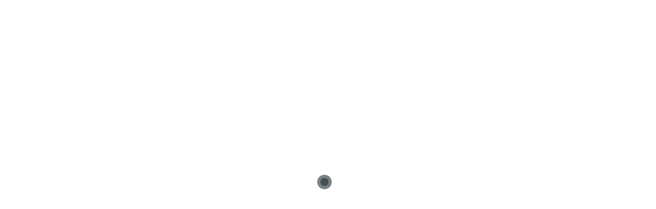

--- FILE ---
content_type: text/html; charset=UTF-8
request_url: https://libertech.co.ke/case-study-category/tax-management/
body_size: 15297
content:
<!doctype html>
<html dir="ltr" lang="en-US" prefix="og: https://ogp.me/ns#">
<head>
    <meta charset="UTF-8">
    <meta name="viewport" content="width=device-width, initial-scale=1">
    <link rel="profile" href="//gmpg.org/xfn/11">
    <title>Tax Management - Libertech Solutions</title>

		<!-- All in One SEO 4.8.7.2 - aioseo.com -->
	<meta name="robots" content="max-image-preview:large" />
	<link rel="canonical" href="https://libertech.co.ke/case-study-category/tax-management/" />
	<meta name="generator" content="All in One SEO (AIOSEO) 4.8.7.2" />
		<script type="application/ld+json" class="aioseo-schema">
			{"@context":"https:\/\/schema.org","@graph":[{"@type":"BreadcrumbList","@id":"https:\/\/libertech.co.ke\/case-study-category\/tax-management\/#breadcrumblist","itemListElement":[{"@type":"ListItem","@id":"https:\/\/libertech.co.ke#listItem","position":1,"name":"Home","item":"https:\/\/libertech.co.ke","nextItem":{"@type":"ListItem","@id":"https:\/\/libertech.co.ke\/case-study-category\/tax-management\/#listItem","name":"Tax Management"}},{"@type":"ListItem","@id":"https:\/\/libertech.co.ke\/case-study-category\/tax-management\/#listItem","position":2,"name":"Tax Management","previousItem":{"@type":"ListItem","@id":"https:\/\/libertech.co.ke#listItem","name":"Home"}}]},{"@type":"CollectionPage","@id":"https:\/\/libertech.co.ke\/case-study-category\/tax-management\/#collectionpage","url":"https:\/\/libertech.co.ke\/case-study-category\/tax-management\/","name":"Tax Management - Libertech Solutions","inLanguage":"en-US","isPartOf":{"@id":"https:\/\/libertech.co.ke\/#website"},"breadcrumb":{"@id":"https:\/\/libertech.co.ke\/case-study-category\/tax-management\/#breadcrumblist"}},{"@type":"Organization","@id":"https:\/\/libertech.co.ke\/#organization","name":"Libertech Solutions","description":"Where problems meet solutions","url":"https:\/\/libertech.co.ke\/","telephone":"+254721635450","logo":{"@type":"ImageObject","url":"https:\/\/libertech.co.ke\/wp-content\/uploads\/2021\/06\/TwVejoT6pyBgKNg8Af0bvO01wlqiJrbCDdrqgmHB.png","@id":"https:\/\/libertech.co.ke\/case-study-category\/tax-management\/#organizationLogo"},"image":{"@id":"https:\/\/libertech.co.ke\/case-study-category\/tax-management\/#organizationLogo"},"sameAs":["https:\/\/facebook.com\/libertechKE","https:\/\/x.com\/libertechKE","https:\/\/instagram.com\/libertechKE","https:\/\/pinterest.com\/libertechKE","https:\/\/youtube.com\/libertechKE","https:\/\/linkedin.com\/in\/libertechKE"]},{"@type":"WebSite","@id":"https:\/\/libertech.co.ke\/#website","url":"https:\/\/libertech.co.ke\/","name":"Libertech Solutions","description":"Where problems meet solutions","inLanguage":"en-US","publisher":{"@id":"https:\/\/libertech.co.ke\/#organization"}}]}
		</script>
		<!-- All in One SEO -->

<link rel='dns-prefetch' href='//fonts.googleapis.com' />
<link rel='dns-prefetch' href='//use.fontawesome.com' />
<link rel="alternate" type="application/rss+xml" title="Libertech Solutions &raquo; Feed" href="https://libertech.co.ke/feed/" />
<link rel="alternate" type="application/rss+xml" title="Libertech Solutions &raquo; Comments Feed" href="https://libertech.co.ke/comments/feed/" />
<link rel="alternate" type="application/rss+xml" title="Libertech Solutions &raquo; Tax Management Case Study Category Feed" href="https://libertech.co.ke/case-study-category/tax-management/feed/" />
<style id='wp-img-auto-sizes-contain-inline-css' type='text/css'>
img:is([sizes=auto i],[sizes^="auto," i]){contain-intrinsic-size:3000px 1500px}
/*# sourceURL=wp-img-auto-sizes-contain-inline-css */
</style>

<link rel='stylesheet' id='sbi_styles-css' href='https://libertech.co.ke/wp-content/plugins/instagram-feed/css/sbi-styles.min.css?ver=6.9.1' type='text/css' media='all' />
<style id='wp-emoji-styles-inline-css' type='text/css'>

	img.wp-smiley, img.emoji {
		display: inline !important;
		border: none !important;
		box-shadow: none !important;
		height: 1em !important;
		width: 1em !important;
		margin: 0 0.07em !important;
		vertical-align: -0.1em !important;
		background: none !important;
		padding: 0 !important;
	}
/*# sourceURL=wp-emoji-styles-inline-css */
</style>
<style id='classic-theme-styles-inline-css' type='text/css'>
/*! This file is auto-generated */
.wp-block-button__link{color:#fff;background-color:#32373c;border-radius:9999px;box-shadow:none;text-decoration:none;padding:calc(.667em + 2px) calc(1.333em + 2px);font-size:1.125em}.wp-block-file__button{background:#32373c;color:#fff;text-decoration:none}
/*# sourceURL=/wp-includes/css/classic-themes.min.css */
</style>
<link rel='stylesheet' id='booked-tooltipster-css' href='https://libertech.co.ke/wp-content/plugins/booked/assets/js/tooltipster/css/tooltipster.css?ver=3.3.0' type='text/css' media='all' />
<link rel='stylesheet' id='booked-tooltipster-theme-css' href='https://libertech.co.ke/wp-content/plugins/booked/assets/js/tooltipster/css/themes/tooltipster-light.css?ver=3.3.0' type='text/css' media='all' />
<link rel='stylesheet' id='booked-animations-css' href='https://libertech.co.ke/wp-content/plugins/booked/assets/css/animations.css?ver=2.4.3' type='text/css' media='all' />
<link rel='stylesheet' id='booked-css-css' href='https://libertech.co.ke/wp-content/plugins/booked/dist/booked.css?ver=2.4.3' type='text/css' media='all' />
<style id='booked-css-inline-css' type='text/css'>
#ui-datepicker-div.booked_custom_date_picker table.ui-datepicker-calendar tbody td a.ui-state-active,#ui-datepicker-div.booked_custom_date_picker table.ui-datepicker-calendar tbody td a.ui-state-active:hover,body #booked-profile-page input[type=submit].button-primary:hover,body .booked-list-view button.button:hover, body .booked-list-view input[type=submit].button-primary:hover,body div.booked-calendar input[type=submit].button-primary:hover,body .booked-modal input[type=submit].button-primary:hover,body div.booked-calendar .bc-head,body div.booked-calendar .bc-head .bc-col,body div.booked-calendar .booked-appt-list .timeslot .timeslot-people button:hover,body #booked-profile-page .booked-profile-header,body #booked-profile-page .booked-tabs li.active a,body #booked-profile-page .booked-tabs li.active a:hover,body #booked-profile-page .appt-block .google-cal-button > a:hover,#ui-datepicker-div.booked_custom_date_picker .ui-datepicker-header{ background:#c4f2d4 !important; }body #booked-profile-page input[type=submit].button-primary:hover,body div.booked-calendar input[type=submit].button-primary:hover,body .booked-list-view button.button:hover, body .booked-list-view input[type=submit].button-primary:hover,body .booked-modal input[type=submit].button-primary:hover,body div.booked-calendar .bc-head .bc-col,body div.booked-calendar .booked-appt-list .timeslot .timeslot-people button:hover,body #booked-profile-page .booked-profile-header,body #booked-profile-page .appt-block .google-cal-button > a:hover{ border-color:#c4f2d4 !important; }body div.booked-calendar .bc-row.days,body div.booked-calendar .bc-row.days .bc-col,body .booked-calendarSwitcher.calendar,body #booked-profile-page .booked-tabs,#ui-datepicker-div.booked_custom_date_picker table.ui-datepicker-calendar thead,#ui-datepicker-div.booked_custom_date_picker table.ui-datepicker-calendar thead th{ background:#039146 !important; }body div.booked-calendar .bc-row.days .bc-col,body #booked-profile-page .booked-tabs{ border-color:#039146 !important; }#ui-datepicker-div.booked_custom_date_picker table.ui-datepicker-calendar tbody td.ui-datepicker-today a,#ui-datepicker-div.booked_custom_date_picker table.ui-datepicker-calendar tbody td.ui-datepicker-today a:hover,body #booked-profile-page input[type=submit].button-primary,body div.booked-calendar input[type=submit].button-primary,body .booked-list-view button.button, body .booked-list-view input[type=submit].button-primary,body .booked-list-view button.button, body .booked-list-view input[type=submit].button-primary,body .booked-modal input[type=submit].button-primary,body div.booked-calendar .booked-appt-list .timeslot .timeslot-people button,body #booked-profile-page .booked-profile-appt-list .appt-block.approved .status-block,body #booked-profile-page .appt-block .google-cal-button > a,body .booked-modal p.booked-title-bar,body div.booked-calendar .bc-col:hover .date span,body .booked-list-view a.booked_list_date_picker_trigger.booked-dp-active,body .booked-list-view a.booked_list_date_picker_trigger.booked-dp-active:hover,.booked-ms-modal .booked-book-appt,body #booked-profile-page .booked-tabs li a .counter{ background:#56c477; }body #booked-profile-page input[type=submit].button-primary,body div.booked-calendar input[type=submit].button-primary,body .booked-list-view button.button, body .booked-list-view input[type=submit].button-primary,body .booked-list-view button.button, body .booked-list-view input[type=submit].button-primary,body .booked-modal input[type=submit].button-primary,body #booked-profile-page .appt-block .google-cal-button > a,body div.booked-calendar .booked-appt-list .timeslot .timeslot-people button,body .booked-list-view a.booked_list_date_picker_trigger.booked-dp-active,body .booked-list-view a.booked_list_date_picker_trigger.booked-dp-active:hover{ border-color:#56c477; }body .booked-modal .bm-window p i.fa,body .booked-modal .bm-window a,body .booked-appt-list .booked-public-appointment-title,body .booked-modal .bm-window p.appointment-title,.booked-ms-modal.visible:hover .booked-book-appt{ color:#56c477; }.booked-appt-list .timeslot.has-title .booked-public-appointment-title { color:inherit; }
/*# sourceURL=booked-css-inline-css */
</style>
<link rel='stylesheet' id='ct-main-css-css' href='https://libertech.co.ke/wp-content/plugins/case-theme-core/assets/css/main.css?ver=1.0.0' type='text/css' media='all' />
<link rel='stylesheet' id='progressbar-lib-css-css' href='https://libertech.co.ke/wp-content/plugins/case-theme-core/assets/css/lib/progressbar.min.css?ver=0.7.1' type='text/css' media='all' />
<link rel='stylesheet' id='oc-css-css' href='https://libertech.co.ke/wp-content/plugins/case-theme-core/assets/css/lib/owl.carousel.min.css?ver=2.2.1' type='text/css' media='all' />
<link rel='stylesheet' id='ct-slick-css-css' href='https://libertech.co.ke/wp-content/plugins/case-theme-core/assets/css/lib/slick.css?ver=1.0.0' type='text/css' media='all' />
<link rel='stylesheet' id='ct-font-awesome-css' href='https://libertech.co.ke/wp-content/plugins/case-theme-core/assets/plugin/font-awesome/css/font-awesome.min.css?ver=4.7.0' type='text/css' media='all' />
<link rel='stylesheet' id='remodal-css' href='https://libertech.co.ke/wp-content/plugins/case-theme-user/acess/css/remodal.css?ver=6.9' type='text/css' media='all' />
<link rel='stylesheet' id='remodal-default-theme-css' href='https://libertech.co.ke/wp-content/plugins/case-theme-user/acess/css/remodal-default-theme.css?ver=6.9' type='text/css' media='all' />
<link rel='stylesheet' id='cf7mls-css' href='https://libertech.co.ke/wp-content/plugins/contact-form-7-multi-step/assets/frontend/css/cf7mls.css?ver=2.5.4' type='text/css' media='all' />
<link rel='stylesheet' id='cf7mls_progress_bar-css' href='https://libertech.co.ke/wp-content/plugins/contact-form-7-multi-step/assets/frontend/css/progress_bar.css?ver=2.5.4' type='text/css' media='all' />
<link rel='stylesheet' id='cf7mls_animate-css' href='https://libertech.co.ke/wp-content/plugins/contact-form-7-multi-step/assets/frontend/animate/animate.min.css?ver=2.5.4' type='text/css' media='all' />
<link rel='stylesheet' id='contact-form-7-css' href='https://libertech.co.ke/wp-content/plugins/contact-form-7/includes/css/styles.css?ver=6.1.2' type='text/css' media='all' />
<link rel='stylesheet' id='bootstrap-css' href='https://libertech.co.ke/wp-content/themes/consultio/assets/css/bootstrap.min.css?ver=4.0.0' type='text/css' media='all' />
<link rel='stylesheet' id='font-awesome-css' href='https://libertech.co.ke/wp-content/plugins/elementor/assets/lib/font-awesome/css/font-awesome.min.css?ver=4.7.0' type='text/css' media='all' />
<link rel='stylesheet' id='font-awesome-v5-css' href='https://libertech.co.ke/wp-content/themes/consultio/assets/css/font-awesome5.min.css?ver=5.8.0' type='text/css' media='all' />
<link rel='stylesheet' id='font-flaticon-css' href='https://libertech.co.ke/wp-content/themes/consultio/assets/css/flaticon.css?ver=3.2.7' type='text/css' media='all' />
<link rel='stylesheet' id='font-flaticon-v2-css' href='https://libertech.co.ke/wp-content/themes/consultio/assets/css/flaticon-v2.css?ver=3.2.7' type='text/css' media='all' />
<link rel='stylesheet' id='font-flaticon-v3-css' href='https://libertech.co.ke/wp-content/themes/consultio/assets/css/flaticon-v3.css?ver=3.2.7' type='text/css' media='all' />
<link rel='stylesheet' id='font-flaticon-v4-css' href='https://libertech.co.ke/wp-content/themes/consultio/assets/css/flaticon-v4.css?ver=3.2.7' type='text/css' media='all' />
<link rel='stylesheet' id='font-flaticon-v5-css' href='https://libertech.co.ke/wp-content/themes/consultio/assets/css/flaticon-v5.css?ver=3.2.7' type='text/css' media='all' />
<link rel='stylesheet' id='font-flaticon-v6-css' href='https://libertech.co.ke/wp-content/themes/consultio/assets/css/flaticon-v6.css?ver=3.2.7' type='text/css' media='all' />
<link rel='stylesheet' id='font-flaticon-v7-css' href='https://libertech.co.ke/wp-content/themes/consultio/assets/css/flaticon-v7.css?ver=3.2.7' type='text/css' media='all' />
<link rel='stylesheet' id='font-flaticon-v8-css' href='https://libertech.co.ke/wp-content/themes/consultio/assets/css/flaticon-v8.css?ver=3.2.7' type='text/css' media='all' />
<link rel='stylesheet' id='font-material-icon-css' href='https://libertech.co.ke/wp-content/themes/consultio/assets/css/material-design-iconic-font.min.css?ver=2.2.0' type='text/css' media='all' />
<link rel='stylesheet' id='magnific-popup-css' href='https://libertech.co.ke/wp-content/themes/consultio/assets/css/magnific-popup.css?ver=1.0.0' type='text/css' media='all' />
<link rel='stylesheet' id='animate-css' href='https://libertech.co.ke/wp-content/themes/consultio/assets/css/animate.css?ver=1.0.0' type='text/css' media='all' />
<link rel='stylesheet' id='consultio-theme-css' href='https://libertech.co.ke/wp-content/themes/consultio/assets/css/theme.css?ver=3.2.7' type='text/css' media='all' />
<style id='consultio-theme-inline-css' type='text/css'>
:root{--gradient-color-from: #f700e3;--gradient-color-to: #701ad1;--gradient-color-from-rgb: 247,0,227;--gradient-color-to-rgb: 112,26,209;}
		@media screen and (min-width: 1200px) {
					}
        @media screen and (max-width: 1199px) {
		        }
        		@media screen and (min-width: 1200px) {
				}
		
/*# sourceURL=consultio-theme-inline-css */
</style>
<link rel='stylesheet' id='consultio-style-css' href='https://libertech.co.ke/wp-content/themes/consultio/style.css?ver=6.9' type='text/css' media='all' />
<link rel='stylesheet' id='consultio-google-fonts-css' href='//fonts.googleapis.com/css?family=Roboto%3A300%2C400%2C400i%2C500%2C500i%2C600%2C600i%2C700%2C700i%7CPoppins%3A300%2C400%2C400i%2C500%2C500i%2C600%2C600i%2C700%2C700i%7CPlayfair+Display%3A400%2C400i%2C700%2C700i%2C800%2C900%7CMuli%3A400%7CLato%3A400%7CBarlow%3A400%2C700%7CNunito+Sans%3A400%2C600%2C700%2C900%7CKalam%3A400%7CRubik%3A400%7CInter%3A400%2C500%2C600%2C700&#038;subset=latin%2Clatin-ext&#038;ver=6.9' type='text/css' media='all' />
<link rel='stylesheet' id='meks-flickr-widget-css' href='https://libertech.co.ke/wp-content/plugins/meks-simple-flickr-widget/css/style.css?ver=1.3' type='text/css' media='all' />
<link rel='stylesheet' id='newsletter-css' href='https://libertech.co.ke/wp-content/plugins/newsletter/style.css?ver=8.9.9' type='text/css' media='all' />
<link rel='stylesheet' id='font-awesome-official-css' href='https://use.fontawesome.com/releases/v6.7.2/css/all.css' type='text/css' media='all' integrity="sha384-nRgPTkuX86pH8yjPJUAFuASXQSSl2/bBUiNV47vSYpKFxHJhbcrGnmlYpYJMeD7a" crossorigin="anonymous" />
<link rel='stylesheet' id='font-awesome-official-v4shim-css' href='https://use.fontawesome.com/releases/v6.7.2/css/v4-shims.css' type='text/css' media='all' integrity="sha384-npPMK6zwqNmU3qyCCxEcWJkLBNYxEFM1nGgSoAWuCCXqVVz0cvwKEMfyTNkOxM2N" crossorigin="anonymous" />
<script type="text/javascript" src="https://libertech.co.ke/wp-includes/js/jquery/jquery.min.js?ver=3.7.1" id="jquery-core-js"></script>
<script type="text/javascript" src="https://libertech.co.ke/wp-includes/js/jquery/jquery-migrate.min.js?ver=3.4.1" id="jquery-migrate-js"></script>
<script type="text/javascript" src="https://libertech.co.ke/wp-content/plugins/case-theme-core/assets/js/lib/waypoints.min.js?ver=2.0.5" id="waypoints-js"></script>
<script type="text/javascript" src="https://libertech.co.ke/wp-content/themes/consultio/elementor/js/ct-inline-css.js?ver=3.2.7" id="ct-inline-css-js-js"></script>
<link rel="https://api.w.org/" href="https://libertech.co.ke/wp-json/" /><link rel="alternate" title="JSON" type="application/json" href="https://libertech.co.ke/wp-json/wp/v2/case-study-category/22" /><link rel="EditURI" type="application/rsd+xml" title="RSD" href="https://libertech.co.ke/xmlrpc.php?rsd" />
<meta name="generator" content="WordPress 6.9" />
<meta name="generator" content="Redux 4.5.8" /><style type="text/css">div[id^="wpcf7-f3851-p"] button.cf7mls_next {   }div[id^="wpcf7-f3851-p"] button.cf7mls_back {   }div[id^="wpcf7-f3823-p"] button.cf7mls_next {   }div[id^="wpcf7-f3823-p"] button.cf7mls_back {   }div[id^="wpcf7-f3167-p"] button.cf7mls_next {   }div[id^="wpcf7-f3167-p"] button.cf7mls_back {   }div[id^="wpcf7-f2840-p"] button.cf7mls_next {   }div[id^="wpcf7-f2840-p"] button.cf7mls_back {   }div[id^="wpcf7-f2166-p"] button.cf7mls_next {   }div[id^="wpcf7-f2166-p"] button.cf7mls_back {   }div[id^="wpcf7-f1615-p"] button.cf7mls_next {   }div[id^="wpcf7-f1615-p"] button.cf7mls_back {   }div[id^="wpcf7-f91-p"] button.cf7mls_next {   }div[id^="wpcf7-f91-p"] button.cf7mls_back {   }</style><link rel="icon" type="image/png" href="https://libertech.co.ke/wp-content/uploads/2019/12/favicon.png"/><meta name="generator" content="Elementor 3.32.4; features: additional_custom_breakpoints; settings: css_print_method-external, google_font-enabled, font_display-auto">
<style type="text/css">.recentcomments a{display:inline !important;padding:0 !important;margin:0 !important;}</style>			<style>
				.e-con.e-parent:nth-of-type(n+4):not(.e-lazyloaded):not(.e-no-lazyload),
				.e-con.e-parent:nth-of-type(n+4):not(.e-lazyloaded):not(.e-no-lazyload) * {
					background-image: none !important;
				}
				@media screen and (max-height: 1024px) {
					.e-con.e-parent:nth-of-type(n+3):not(.e-lazyloaded):not(.e-no-lazyload),
					.e-con.e-parent:nth-of-type(n+3):not(.e-lazyloaded):not(.e-no-lazyload) * {
						background-image: none !important;
					}
				}
				@media screen and (max-height: 640px) {
					.e-con.e-parent:nth-of-type(n+2):not(.e-lazyloaded):not(.e-no-lazyload),
					.e-con.e-parent:nth-of-type(n+2):not(.e-lazyloaded):not(.e-no-lazyload) * {
						background-image: none !important;
					}
				}
			</style>
			<meta name="generator" content="Powered by Slider Revolution 6.7.34 - responsive, Mobile-Friendly Slider Plugin for WordPress with comfortable drag and drop interface." />
<link rel="icon" href="https://libertech.co.ke/wp-content/uploads/2021/06/cropped-liber-fav-32x32.png" sizes="32x32" />
<link rel="icon" href="https://libertech.co.ke/wp-content/uploads/2021/06/cropped-liber-fav-192x192.png" sizes="192x192" />
<link rel="apple-touch-icon" href="https://libertech.co.ke/wp-content/uploads/2021/06/cropped-liber-fav-180x180.png" />
<meta name="msapplication-TileImage" content="https://libertech.co.ke/wp-content/uploads/2021/06/cropped-liber-fav-270x270.png" />
<script>function setREVStartSize(e){
			//window.requestAnimationFrame(function() {
				window.RSIW = window.RSIW===undefined ? window.innerWidth : window.RSIW;
				window.RSIH = window.RSIH===undefined ? window.innerHeight : window.RSIH;
				try {
					var pw = document.getElementById(e.c).parentNode.offsetWidth,
						newh;
					pw = pw===0 || isNaN(pw) || (e.l=="fullwidth" || e.layout=="fullwidth") ? window.RSIW : pw;
					e.tabw = e.tabw===undefined ? 0 : parseInt(e.tabw);
					e.thumbw = e.thumbw===undefined ? 0 : parseInt(e.thumbw);
					e.tabh = e.tabh===undefined ? 0 : parseInt(e.tabh);
					e.thumbh = e.thumbh===undefined ? 0 : parseInt(e.thumbh);
					e.tabhide = e.tabhide===undefined ? 0 : parseInt(e.tabhide);
					e.thumbhide = e.thumbhide===undefined ? 0 : parseInt(e.thumbhide);
					e.mh = e.mh===undefined || e.mh=="" || e.mh==="auto" ? 0 : parseInt(e.mh,0);
					if(e.layout==="fullscreen" || e.l==="fullscreen")
						newh = Math.max(e.mh,window.RSIH);
					else{
						e.gw = Array.isArray(e.gw) ? e.gw : [e.gw];
						for (var i in e.rl) if (e.gw[i]===undefined || e.gw[i]===0) e.gw[i] = e.gw[i-1];
						e.gh = e.el===undefined || e.el==="" || (Array.isArray(e.el) && e.el.length==0)? e.gh : e.el;
						e.gh = Array.isArray(e.gh) ? e.gh : [e.gh];
						for (var i in e.rl) if (e.gh[i]===undefined || e.gh[i]===0) e.gh[i] = e.gh[i-1];
											
						var nl = new Array(e.rl.length),
							ix = 0,
							sl;
						e.tabw = e.tabhide>=pw ? 0 : e.tabw;
						e.thumbw = e.thumbhide>=pw ? 0 : e.thumbw;
						e.tabh = e.tabhide>=pw ? 0 : e.tabh;
						e.thumbh = e.thumbhide>=pw ? 0 : e.thumbh;
						for (var i in e.rl) nl[i] = e.rl[i]<window.RSIW ? 0 : e.rl[i];
						sl = nl[0];
						for (var i in nl) if (sl>nl[i] && nl[i]>0) { sl = nl[i]; ix=i;}
						var m = pw>(e.gw[ix]+e.tabw+e.thumbw) ? 1 : (pw-(e.tabw+e.thumbw)) / (e.gw[ix]);
						newh =  (e.gh[ix] * m) + (e.tabh + e.thumbh);
					}
					var el = document.getElementById(e.c);
					if (el!==null && el) el.style.height = newh+"px";
					el = document.getElementById(e.c+"_wrapper");
					if (el!==null && el) {
						el.style.height = newh+"px";
						el.style.display = "block";
					}
				} catch(e){
					console.log("Failure at Presize of Slider:" + e)
				}
			//});
		  };</script>
<style id="ct_theme_options-dynamic-css" title="dynamic-css" class="redux-options-output">body #pagetitle{background-image:url('https://libertech.co.ke/wp-content/uploads/2019/11/bg-page-title.jpg');}a{color:#f700e3;}a:hover{color:#701ad1;}a:active{color:#701ad1;}</style><style id='global-styles-inline-css' type='text/css'>
:root{--wp--preset--aspect-ratio--square: 1;--wp--preset--aspect-ratio--4-3: 4/3;--wp--preset--aspect-ratio--3-4: 3/4;--wp--preset--aspect-ratio--3-2: 3/2;--wp--preset--aspect-ratio--2-3: 2/3;--wp--preset--aspect-ratio--16-9: 16/9;--wp--preset--aspect-ratio--9-16: 9/16;--wp--preset--color--black: #000000;--wp--preset--color--cyan-bluish-gray: #abb8c3;--wp--preset--color--white: #ffffff;--wp--preset--color--pale-pink: #f78da7;--wp--preset--color--vivid-red: #cf2e2e;--wp--preset--color--luminous-vivid-orange: #ff6900;--wp--preset--color--luminous-vivid-amber: #fcb900;--wp--preset--color--light-green-cyan: #7bdcb5;--wp--preset--color--vivid-green-cyan: #00d084;--wp--preset--color--pale-cyan-blue: #8ed1fc;--wp--preset--color--vivid-cyan-blue: #0693e3;--wp--preset--color--vivid-purple: #9b51e0;--wp--preset--gradient--vivid-cyan-blue-to-vivid-purple: linear-gradient(135deg,rgb(6,147,227) 0%,rgb(155,81,224) 100%);--wp--preset--gradient--light-green-cyan-to-vivid-green-cyan: linear-gradient(135deg,rgb(122,220,180) 0%,rgb(0,208,130) 100%);--wp--preset--gradient--luminous-vivid-amber-to-luminous-vivid-orange: linear-gradient(135deg,rgb(252,185,0) 0%,rgb(255,105,0) 100%);--wp--preset--gradient--luminous-vivid-orange-to-vivid-red: linear-gradient(135deg,rgb(255,105,0) 0%,rgb(207,46,46) 100%);--wp--preset--gradient--very-light-gray-to-cyan-bluish-gray: linear-gradient(135deg,rgb(238,238,238) 0%,rgb(169,184,195) 100%);--wp--preset--gradient--cool-to-warm-spectrum: linear-gradient(135deg,rgb(74,234,220) 0%,rgb(151,120,209) 20%,rgb(207,42,186) 40%,rgb(238,44,130) 60%,rgb(251,105,98) 80%,rgb(254,248,76) 100%);--wp--preset--gradient--blush-light-purple: linear-gradient(135deg,rgb(255,206,236) 0%,rgb(152,150,240) 100%);--wp--preset--gradient--blush-bordeaux: linear-gradient(135deg,rgb(254,205,165) 0%,rgb(254,45,45) 50%,rgb(107,0,62) 100%);--wp--preset--gradient--luminous-dusk: linear-gradient(135deg,rgb(255,203,112) 0%,rgb(199,81,192) 50%,rgb(65,88,208) 100%);--wp--preset--gradient--pale-ocean: linear-gradient(135deg,rgb(255,245,203) 0%,rgb(182,227,212) 50%,rgb(51,167,181) 100%);--wp--preset--gradient--electric-grass: linear-gradient(135deg,rgb(202,248,128) 0%,rgb(113,206,126) 100%);--wp--preset--gradient--midnight: linear-gradient(135deg,rgb(2,3,129) 0%,rgb(40,116,252) 100%);--wp--preset--font-size--small: 13px;--wp--preset--font-size--medium: 20px;--wp--preset--font-size--large: 36px;--wp--preset--font-size--x-large: 42px;--wp--preset--spacing--20: 0.44rem;--wp--preset--spacing--30: 0.67rem;--wp--preset--spacing--40: 1rem;--wp--preset--spacing--50: 1.5rem;--wp--preset--spacing--60: 2.25rem;--wp--preset--spacing--70: 3.38rem;--wp--preset--spacing--80: 5.06rem;--wp--preset--shadow--natural: 6px 6px 9px rgba(0, 0, 0, 0.2);--wp--preset--shadow--deep: 12px 12px 50px rgba(0, 0, 0, 0.4);--wp--preset--shadow--sharp: 6px 6px 0px rgba(0, 0, 0, 0.2);--wp--preset--shadow--outlined: 6px 6px 0px -3px rgb(255, 255, 255), 6px 6px rgb(0, 0, 0);--wp--preset--shadow--crisp: 6px 6px 0px rgb(0, 0, 0);}:where(.is-layout-flex){gap: 0.5em;}:where(.is-layout-grid){gap: 0.5em;}body .is-layout-flex{display: flex;}.is-layout-flex{flex-wrap: wrap;align-items: center;}.is-layout-flex > :is(*, div){margin: 0;}body .is-layout-grid{display: grid;}.is-layout-grid > :is(*, div){margin: 0;}:where(.wp-block-columns.is-layout-flex){gap: 2em;}:where(.wp-block-columns.is-layout-grid){gap: 2em;}:where(.wp-block-post-template.is-layout-flex){gap: 1.25em;}:where(.wp-block-post-template.is-layout-grid){gap: 1.25em;}.has-black-color{color: var(--wp--preset--color--black) !important;}.has-cyan-bluish-gray-color{color: var(--wp--preset--color--cyan-bluish-gray) !important;}.has-white-color{color: var(--wp--preset--color--white) !important;}.has-pale-pink-color{color: var(--wp--preset--color--pale-pink) !important;}.has-vivid-red-color{color: var(--wp--preset--color--vivid-red) !important;}.has-luminous-vivid-orange-color{color: var(--wp--preset--color--luminous-vivid-orange) !important;}.has-luminous-vivid-amber-color{color: var(--wp--preset--color--luminous-vivid-amber) !important;}.has-light-green-cyan-color{color: var(--wp--preset--color--light-green-cyan) !important;}.has-vivid-green-cyan-color{color: var(--wp--preset--color--vivid-green-cyan) !important;}.has-pale-cyan-blue-color{color: var(--wp--preset--color--pale-cyan-blue) !important;}.has-vivid-cyan-blue-color{color: var(--wp--preset--color--vivid-cyan-blue) !important;}.has-vivid-purple-color{color: var(--wp--preset--color--vivid-purple) !important;}.has-black-background-color{background-color: var(--wp--preset--color--black) !important;}.has-cyan-bluish-gray-background-color{background-color: var(--wp--preset--color--cyan-bluish-gray) !important;}.has-white-background-color{background-color: var(--wp--preset--color--white) !important;}.has-pale-pink-background-color{background-color: var(--wp--preset--color--pale-pink) !important;}.has-vivid-red-background-color{background-color: var(--wp--preset--color--vivid-red) !important;}.has-luminous-vivid-orange-background-color{background-color: var(--wp--preset--color--luminous-vivid-orange) !important;}.has-luminous-vivid-amber-background-color{background-color: var(--wp--preset--color--luminous-vivid-amber) !important;}.has-light-green-cyan-background-color{background-color: var(--wp--preset--color--light-green-cyan) !important;}.has-vivid-green-cyan-background-color{background-color: var(--wp--preset--color--vivid-green-cyan) !important;}.has-pale-cyan-blue-background-color{background-color: var(--wp--preset--color--pale-cyan-blue) !important;}.has-vivid-cyan-blue-background-color{background-color: var(--wp--preset--color--vivid-cyan-blue) !important;}.has-vivid-purple-background-color{background-color: var(--wp--preset--color--vivid-purple) !important;}.has-black-border-color{border-color: var(--wp--preset--color--black) !important;}.has-cyan-bluish-gray-border-color{border-color: var(--wp--preset--color--cyan-bluish-gray) !important;}.has-white-border-color{border-color: var(--wp--preset--color--white) !important;}.has-pale-pink-border-color{border-color: var(--wp--preset--color--pale-pink) !important;}.has-vivid-red-border-color{border-color: var(--wp--preset--color--vivid-red) !important;}.has-luminous-vivid-orange-border-color{border-color: var(--wp--preset--color--luminous-vivid-orange) !important;}.has-luminous-vivid-amber-border-color{border-color: var(--wp--preset--color--luminous-vivid-amber) !important;}.has-light-green-cyan-border-color{border-color: var(--wp--preset--color--light-green-cyan) !important;}.has-vivid-green-cyan-border-color{border-color: var(--wp--preset--color--vivid-green-cyan) !important;}.has-pale-cyan-blue-border-color{border-color: var(--wp--preset--color--pale-cyan-blue) !important;}.has-vivid-cyan-blue-border-color{border-color: var(--wp--preset--color--vivid-cyan-blue) !important;}.has-vivid-purple-border-color{border-color: var(--wp--preset--color--vivid-purple) !important;}.has-vivid-cyan-blue-to-vivid-purple-gradient-background{background: var(--wp--preset--gradient--vivid-cyan-blue-to-vivid-purple) !important;}.has-light-green-cyan-to-vivid-green-cyan-gradient-background{background: var(--wp--preset--gradient--light-green-cyan-to-vivid-green-cyan) !important;}.has-luminous-vivid-amber-to-luminous-vivid-orange-gradient-background{background: var(--wp--preset--gradient--luminous-vivid-amber-to-luminous-vivid-orange) !important;}.has-luminous-vivid-orange-to-vivid-red-gradient-background{background: var(--wp--preset--gradient--luminous-vivid-orange-to-vivid-red) !important;}.has-very-light-gray-to-cyan-bluish-gray-gradient-background{background: var(--wp--preset--gradient--very-light-gray-to-cyan-bluish-gray) !important;}.has-cool-to-warm-spectrum-gradient-background{background: var(--wp--preset--gradient--cool-to-warm-spectrum) !important;}.has-blush-light-purple-gradient-background{background: var(--wp--preset--gradient--blush-light-purple) !important;}.has-blush-bordeaux-gradient-background{background: var(--wp--preset--gradient--blush-bordeaux) !important;}.has-luminous-dusk-gradient-background{background: var(--wp--preset--gradient--luminous-dusk) !important;}.has-pale-ocean-gradient-background{background: var(--wp--preset--gradient--pale-ocean) !important;}.has-electric-grass-gradient-background{background: var(--wp--preset--gradient--electric-grass) !important;}.has-midnight-gradient-background{background: var(--wp--preset--gradient--midnight) !important;}.has-small-font-size{font-size: var(--wp--preset--font-size--small) !important;}.has-medium-font-size{font-size: var(--wp--preset--font-size--medium) !important;}.has-large-font-size{font-size: var(--wp--preset--font-size--large) !important;}.has-x-large-font-size{font-size: var(--wp--preset--font-size--x-large) !important;}
/*# sourceURL=global-styles-inline-css */
</style>
<link rel='stylesheet' id='elementor-frontend-css' href='https://libertech.co.ke/wp-content/plugins/elementor/assets/css/frontend.min.css?ver=3.32.4' type='text/css' media='all' />
<link rel='stylesheet' id='elementor-post-2699-css' href='https://libertech.co.ke/wp-content/uploads/elementor/css/post-2699.css?ver=1766550565' type='text/css' media='all' />
<link rel='stylesheet' id='widget-image-css' href='https://libertech.co.ke/wp-content/plugins/elementor/assets/css/widget-image.min.css?ver=3.32.4' type='text/css' media='all' />
<link rel='stylesheet' id='elementor-icons-css' href='https://libertech.co.ke/wp-content/plugins/elementor/assets/lib/eicons/css/elementor-icons.min.css?ver=5.44.0' type='text/css' media='all' />
<link rel='stylesheet' id='elementor-post-4080-css' href='https://libertech.co.ke/wp-content/uploads/elementor/css/post-4080.css?ver=1766550563' type='text/css' media='all' />
<link rel='stylesheet' id='sbistyles-css' href='https://libertech.co.ke/wp-content/plugins/instagram-feed/css/sbi-styles.min.css?ver=6.9.1' type='text/css' media='all' />
<link rel='stylesheet' id='elementor-gf-poppins-css' href='https://fonts.googleapis.com/css?family=Poppins:100,100italic,200,200italic,300,300italic,400,400italic,500,500italic,600,600italic,700,700italic,800,800italic,900,900italic&#038;display=auto' type='text/css' media='all' />
<link rel='stylesheet' id='elementor-gf-roboto-css' href='https://fonts.googleapis.com/css?family=Roboto:100,100italic,200,200italic,300,300italic,400,400italic,500,500italic,600,600italic,700,700italic,800,800italic,900,900italic&#038;display=auto' type='text/css' media='all' />
<link rel='stylesheet' id='elementor-gf-robotoslab-css' href='https://fonts.googleapis.com/css?family=Roboto+Slab:100,100italic,200,200italic,300,300italic,400,400italic,500,500italic,600,600italic,700,700italic,800,800italic,900,900italic&#038;display=auto' type='text/css' media='all' />
<link rel='stylesheet' id='elementor-icons-shared-0-css' href='https://libertech.co.ke/wp-content/plugins/elementor/assets/lib/font-awesome/css/fontawesome.min.css?ver=5.15.3' type='text/css' media='all' />
<link rel='stylesheet' id='elementor-icons-fa-solid-css' href='https://libertech.co.ke/wp-content/plugins/elementor/assets/lib/font-awesome/css/solid.min.css?ver=5.15.3' type='text/css' media='all' />
<link rel='stylesheet' id='elementor-icons-fa-brands-css' href='https://libertech.co.ke/wp-content/plugins/elementor/assets/lib/font-awesome/css/brands.min.css?ver=5.15.3' type='text/css' media='all' />
<link rel='stylesheet' id='rs-plugin-settings-css' href='//libertech.co.ke/wp-content/plugins/revslider/sr6/assets/css/rs6.css?ver=6.7.34' type='text/css' media='all' />
<style id='rs-plugin-settings-inline-css' type='text/css'>
#rs-demo-id {}
/*# sourceURL=rs-plugin-settings-inline-css */
</style>
</head>

<body class="archive tax-case-study-category term-tax-management term-22 wp-theme-consultio hfeed redux-page  site-h4 body-default-font heading-default-font header-sticky  btn-type-gradient  mobile-header-light  site-404-default elementor-default elementor-kit-4080">
        <div id="page" class="site">
                <div id="ct-loadding" class="ct-loader style3">
                                <div class="ct-spinner3">
                      <div class="double-bounce1"></div>
                      <div class="double-bounce2"></div>
                    </div>
                            </div>
    <header id="ct-header-left">
    <div id="ct-header-wrap">
        <div class="ct-header-inner">
            <div class="ct-header-branding">
                <div class="ct-header-branding-inner">
                    <a class="logo-dark" href="https://libertech.co.ke/" title="Libertech Solutions" rel="home"><img src="https://libertech.co.ke/wp-content/uploads/2021/06/Screenshot-from-2021-06-22-16-06-18.png" alt="Libertech Solutions"/></a><a class="logo-light" href="https://libertech.co.ke/" title="Libertech Solutions" rel="home"><img src="https://libertech.co.ke/wp-content/uploads/2021/06/Screenshot-from-2021-06-22-16-06-18.png" alt="Libertech Solutions"/></a><a class="logo-mobile" href="https://libertech.co.ke/" title="Libertech Solutions" rel="home"><img src="https://libertech.co.ke/wp-content/uploads/2021/06/Screenshot-from-2021-06-22-16-06-18.png" alt="Libertech Solutions"/></a>                </div>
            </div>
            <div class="ct-header-navigation">
                <nav class="ct-main-navigation">
                    <div class="ct-main-navigation-inner">
                                                    <div class="ct-logo-mobile">
                                <a href="" title="" rel="home"><img src="https://libertech.co.ke/wp-content/uploads/2021/06/Screenshot-from-2021-06-22-16-06-18.png" alt=""/></a>
                            </div>
                                                <ul id="menu-main-menu" class="ct-main-menu sub-hover children-plus clearfix"><li id="menu-item-4079" class="menu-item menu-item-type-post_type menu-item-object-page menu-item-home menu-item-4079"><a href="https://libertech.co.ke/"><span>Home</span></a></li>
<li id="menu-item-3987" class="menu-item menu-item-type-post_type menu-item-object-page menu-item-3987"><a href="https://libertech.co.ke/services/"><span>Services</span></a></li>
<li id="menu-item-4106" class="menu-item menu-item-type-custom menu-item-object-custom menu-item-4106"><a target="_blank" href="https://shop.libertech.co.ke/"><span>Shop</span></a></li>
</ul>                    </div>
                </nav>
            </div>
            <div class="ct-header-meta">
                                    <div class="ct-header-address">
                        <div class="h-item-icon">
                            <i class="far fac-globe"></i>
                        </div>
                        <div class="h-item-meta">
                            <label>Coop Bank</label>
                            <span>Narok, Kenya</span>
                        </div>
                    </div>
                                                    <div class="ct-header-call">
                        <div class="h-item-icon">
                            <i class="far fac-phone"></i>
                        </div>
                        <div class="h-item-meta">
                            <label>(+254) 721 635 450</label>
                            <span>(Sunday - Friday)</span>
                        </div>
                    </div>
                                                    <div class="ct-header-address">
                        <div class="h-item-icon">
                            <i class="far fac-clock"></i>
                        </div>
                        <div class="h-item-meta">
                            <label>Sunday- Friday</label>
                            <span>(08am - 05 pm)</span>
                        </div>
                    </div>
                            </div>
            <div class="ct-header-social">
                <a href="https://facebook.com/libertechKE" target="_blank"><i class="fab fac-facebook-f"></i></a><a href="https://facebook.com/libertechKE" target="_blank"><i class="fab fac-twitter"></i></a><a href="https://facebook.com/libertechKE" target="_blank"><i class="fab fac-linkedin-in"></i></a><a href="https://facebook.com/libertechKE" target="_blank"><i class="fab fac-instagram"></i></a><a href="#" target="_blank"><i class="fab fac-pinterest"></i></a>            </div>
        </div>

        <div id="ct-menu-mobile">
            <span class="btn-nav-mobile open-menu">
                <span></span>
            </span>
        </div>
    </div>
</header>
            <div id="pagetitle" class="page-title bg-image  text-center">
            <div class="container">
                <div class="page-title-inner">
                    
                    <div class="page-title-holder">
                                                                        <h1 class="page-title">Tax Management</h1>                    </div>

                                            <ul class="ct-breadcrumb"><li><a class="breadcrumb-entry" href="https://libertech.co.ke/">Home</a></li><li><span class="breadcrumb-entry">Case Studies Categories</span></li><li><span class="breadcrumb-entry">Tax Management</span></li></ul>                                    </div>
            </div>
        </div>
    
            <div id="content" class="site-content">
        	<div class="content-inner">

<div class="container content-container">

    <div class="row content-row">
        <div id="primary" class="col-12">
            <main id="main" class="site-main">
                <div class="ct-grid ct-case-study-grid1">
                    <div class="ct-grid-inner row">
                        <article id="post-2441" class="col-lg-4 col-md-6 col-sm-12 post-2441 case-study type-case-study status-publish has-post-thumbnail hentry case-study-category-tax-management">
    <div class="grid-item-inner">
        <div class="item--featured">                <a href="https://libertech.co.ke/case-study/supporting-a-unique-global-public-private-partnership/"><img fetchpriority="high" width="600" height="450" src="https://libertech.co.ke/wp-content/uploads/2019/11/theme-08-600x450.jpg" class="attachment-consultio-medium size-consultio-medium wp-post-image" alt="" decoding="async" /></a>
            </div>        <div class="item--holder">
            <div class="item--meta">
                <h5 class="item--title">
                    <a href="https://libertech.co.ke/case-study/supporting-a-unique-global-public-private-partnership/" title="Supporting a unique global public-private partnership.">
                        Supporting a unique global public-private partnership.                    </a>
                </h5>
                <div class="item--readmore">
                    <a href="https://libertech.co.ke/case-study/supporting-a-unique-global-public-private-partnership/" title="Supporting a unique global public-private partnership.">+</a>
                </div>
            </div>
        </div>
    </div>
</article>                    </div>
                </div>
            </main><!-- #main -->
        </div><!-- #primary -->

    </div>
</div>

	</div><!-- #content inner -->
</div><!-- #content -->

<footer id="colophon" class="site-footer-custom">
            <div class="footer-custom-inner">
            <div class="container">
                <div class="row">
                    <div class="col-12">
                        		<div data-elementor-type="wp-post" data-elementor-id="2699" class="elementor elementor-2699">
				
        <section class="elementor-section elementor-top-section elementor-element elementor-element-221fc7fb elementor-section-stretched elementor-section-boxed elementor-section-height-default elementor-section-height-default ct-header-fixed-none ct-row-max-none" data-id="221fc7fb" data-element_type="section" data-settings="{&quot;stretch_section&quot;:&quot;section-stretched&quot;,&quot;background_background&quot;:&quot;classic&quot;}">
                            <div class="elementor-background-overlay"></div>
                
                        <div class="elementor-container elementor-column-gap-extended ">
                    <div class="elementor-column elementor-col-33 elementor-top-column elementor-element elementor-element-3fd7959c" data-id="3fd7959c" data-element_type="column">
        <div class="elementor-widget-wrap elementor-element-populated">
                    
        		<div class="elementor-element elementor-element-f12b7c logo-footer elementor-widget elementor-widget-image" data-id="f12b7c" data-element_type="widget" data-widget_type="image.default">
				<div class="elementor-widget-container">
																<a href="https://demo.casethemes.net/consultio-startup/">
							<img width="607" height="160" src="https://libertech.co.ke/wp-content/uploads/2019/12/p-light-logo3.png" class="attachment-full size-full wp-image-2704" alt="" srcset="https://libertech.co.ke/wp-content/uploads/2019/12/p-light-logo3.png 607w, https://libertech.co.ke/wp-content/uploads/2019/12/p-light-logo3-300x79.png 300w" sizes="(max-width: 607px) 100vw, 607px" />								</a>
															</div>
				</div>
		
		<div class="elementor-element elementor-element-6d1e5283 elementor-widget elementor-widget-ct_contact_info" data-id="6d1e5283" data-element_type="widget" data-widget_type="ct_contact_info.default">
				<div class="elementor-widget-container">
					    <ul id="ct_contact_info-6d1e5283" class="ct-contact-info ct-contact-info1 style1 ">
        <div class="ct-inline-css"  data-css="
            ">

        </div>
                    <li>
            				        <span class="ct-contact-icon">
		                <i aria-hidden="true" class="fas fa-map-marker-alt"></i>		                			        </span>
			                                                        <span class="ct-contact-content">
                       Cooperative Bank Building, <br /> 1st floor Rm 1 Narok, Kenya
                    </span>
                           </li>
                    <li>
            				        <span class="ct-contact-icon">
		                <i aria-hidden="true" class="fas fa-phone-alt"></i>		                			        </span>
			                                                        <a class="ct-contact-content ct-contact-link" href="tel:254721635450">
                       (254) 721 635 450
                    </a>
                           </li>
            </ul>
				</div>
				</div>
				<div class="elementor-element elementor-element-589fe5e3 ct-text-gradient elementor-widget elementor-widget-text-editor" data-id="589fe5e3" data-element_type="widget" data-widget_type="text-editor.default">
				<div class="elementor-widget-container">
									Open Hours:								</div>
				</div>
				<div class="elementor-element elementor-element-75161f7b elementor-widget elementor-widget-text-editor" data-id="75161f7b" data-element_type="widget" data-widget_type="text-editor.default">
				<div class="elementor-widget-container">
									<p>Mon &#8211; Sun: 8 am &#8211; 5 pm,<br />Sat: CLOSED</p>								</div>
				</div>
		            </div>
        </div>
                <div class="elementor-column elementor-col-33 elementor-top-column elementor-element elementor-element-2077c2ab" data-id="2077c2ab" data-element_type="column">
        <div class="elementor-widget-wrap elementor-element-populated">
                    
        		<div class="elementor-element elementor-element-3484ba51 elementor-widget elementor-widget-ct_title" data-id="3484ba51" data-element_type="widget" data-widget_type="ct_title.default">
				<div class="elementor-widget-container">
					<div class="ct-title1 style1">
    <h3>
    		        <span>Links</span>
	        <i></i>
	        </h3>
</div>				</div>
				</div>
				<div class="elementor-element elementor-element-67f13f95 elementor-widget elementor-widget-ct_navigation_menu" data-id="67f13f95" data-element_type="widget" data-widget_type="ct_navigation_menu.default">
				<div class="elementor-widget-container">
					    <div id="ct_navigation_menu-67f13f95" class="ct-navigation-menu1 tow-col-light">
        <div class="menu-menu-footer-links-container"><ul id="menu-menu-footer-links" class="menu"><li id="menu-item-3992" class="menu-item menu-item-type-post_type menu-item-object-page menu-item-3992"><a href="https://libertech.co.ke/services/">Services</a></li>
<li id="menu-item-3948" class="menu-item menu-item-type-custom menu-item-object-custom menu-item-3948"><a href="#">Gallery</a></li>
</ul></div>    </div>
				</div>
				</div>
		            </div>
        </div>
                <div class="elementor-column elementor-col-33 elementor-top-column elementor-element elementor-element-48402a10" data-id="48402a10" data-element_type="column">
        <div class="elementor-widget-wrap elementor-element-populated">
                    
        		<div class="elementor-element elementor-element-693a128e elementor-widget elementor-widget-ct_title" data-id="693a128e" data-element_type="widget" data-widget_type="ct_title.default">
				<div class="elementor-widget-container">
					<div class="ct-title1 style1">
    <h3>
    		        <span>Newsletter</span>
	        <i></i>
	        </h3>
</div>				</div>
				</div>
				<div class="elementor-element elementor-element-72a8ef47 elementor-widget elementor-widget-text-editor" data-id="72a8ef47" data-element_type="widget" data-widget_type="text-editor.default">
				<div class="elementor-widget-container">
									Send us a newsletter to get update								</div>
				</div>
				<div class="elementor-element elementor-element-564aa42e elementor-widget elementor-widget-ct_newsletter" data-id="564aa42e" data-element_type="widget" data-widget_type="ct_newsletter.default">
				<div class="elementor-widget-container">
					    <div id="ct_newsletter-564aa42e" class="ct-newsletter ct-newsletter1 style1 type-horizontal bg-image" >
    		    
	   		    	<form class="newsletter" action="https://libertech.co.ke/wp-admin/admin-ajax.php?action=tnp&#038;na=s" method="post" onsubmit="return newsletter_check(this)">
		    	<input type="hidden" name="nr" value="widget-minimal"/>
		    	<div class="tnp-field tnp-field-email">
		    		<label>Your mail address</label>
		    		<input class="tnp-email" type="email" required name="ne" value="" placeholder="Your mail address">
		    	</div>
		    	<div class="tnp-field tnp-field-button">
		    		<input class="tnp-button" type="submit" value="Subscribe">
		    	</div>
		    </form>
	        </div>
				</div>
				</div>
				<div class="elementor-element elementor-element-7b23f24d el-inline elementor-widget elementor-widget-image" data-id="7b23f24d" data-element_type="widget" data-widget_type="image.default">
				<div class="elementor-widget-container">
																<a href="#" target="_blank">
							<img width="157" height="46" src="https://libertech.co.ke/wp-content/uploads/2019/10/app-store.png" class="attachment-full size-full wp-image-1522" alt="" />								</a>
															</div>
				</div>
				<div class="elementor-element elementor-element-70850664 el-inline elementor-widget elementor-widget-image" data-id="70850664" data-element_type="widget" data-widget_type="image.default">
				<div class="elementor-widget-container">
																<a href="#" target="_blank">
							<img loading="lazy" width="145" height="45" src="https://libertech.co.ke/wp-content/uploads/2019/10/google-play.png" class="attachment-full size-full wp-image-1524" alt="" />								</a>
															</div>
				</div>
				<div class="elementor-element elementor-element-60ba4189 elementor-widget elementor-widget-ct_icon" data-id="60ba4189" data-element_type="widget" data-widget_type="ct_icon.default">
				<div class="elementor-widget-container">
					    <div class="ct-icon1 style1 " data-wow-delay="ms">
                                    <a href="#">
                    <i aria-hidden="true" class="fab fa-facebook-f"></i>                                    </a>
                                                <a href="#">
                    <i aria-hidden="true" class="fab fa-twitter"></i>                                    </a>
                                                <a href="#">
                    <i aria-hidden="true" class="fab fa-dribbble"></i>                                    </a>
                                                <a href="#">
                    <i aria-hidden="true" class="fab fa-behance"></i>                                    </a>
                        </div>
				</div>
				</div>
		            </div>
        </div>
                    </div>
        </section>
                <section class="elementor-section elementor-top-section elementor-element elementor-element-372980f9 elementor-section-stretched elementor-section-boxed elementor-section-height-default elementor-section-height-default ct-header-fixed-none ct-row-max-none" data-id="372980f9" data-element_type="section" data-settings="{&quot;stretch_section&quot;:&quot;section-stretched&quot;,&quot;background_background&quot;:&quot;classic&quot;}">
            
                        <div class="elementor-container elementor-column-gap-default ">
                    <div class="elementor-column elementor-col-100 elementor-top-column elementor-element elementor-element-669250bf" data-id="669250bf" data-element_type="column">
        <div class="elementor-widget-wrap elementor-element-populated">
                    
        		<div class="elementor-element elementor-element-4519e259 ct-copyright elementor-widget elementor-widget-text-editor" data-id="4519e259" data-element_type="widget" data-widget_type="text-editor.default">
				<div class="elementor-widget-container">
									<p><span class="ct-year">2021</span> © All rights reserved by <a class="link-preset" href="https://libertech.co.ke" target="_blank" rel="nofollow noopener">Libertech Solutions</a></p>								</div>
				</div>
		            </div>
        </div>
                    </div>
        </section>
        		</div>
		                    </div>
                </div>
            </div>
        </div>
        <span class="ct-footer-year">2026</span>
</footer>    <a href="#" class="scroll-top"><i class="zmdi zmdi-long-arrow-up"></i></a>

</div><!-- #page -->
        <div class="ct-modal ct-modal-search">
            <div class="ct-modal-close"><i class="ct-icon-close ct-center"></i></div>
            <div class="ct-modal-overlay"></div>
            <div class="ct-modal-content">
                <form role="search" method="get" class="search-form-popup" action="https://libertech.co.ke/">
                    <div class="searchform-wrap">
                        <input type="text" placeholder="Enter Keywords..." id="search" name="s" class="search-field" />
                        <button type="submit" class="search-submit"><i class="zmdi zmdi-search"></i></button>
                    </div>
                </form>
            </div>
        </div>
          
        <div id="ct-newsletter-popup">
            <div class="ct-newsletter-content">
                <div class="ct-newsletter-content-inner">
                    <div class="ct-newsletter-close"><i class="zmdi zmdi-close"></i></div>
                    <div class="ct-newsletter-holder">
                        <div class="ct-newsletter-meta">
                            <h4 class="ct-newsletter-title">
                                Subscribe to our newsletter                            </h4>
                            <div class="ct-newsletter-desc">
                                Sign up to receive latest news, updates, promotions, and special offers delivered directly to your inbox.                            </div>
                            <form method="post" action="https://libertech.co.ke/wp-admin/admin-ajax.php?action=tnp&amp;na=s" class="tnp-subscription" style="">
<input type="hidden" name="nlang" value="">
<div class="tnp-field tnp-field-email"><label for="tnp-1">Your mail address</label>
<input class="tnp-email" type="email" name="ne" id="tnp-1" value="" placeholder="" required></div>
<div class="tnp-field tnp-field-button" style="text-align: left"><input class="tnp-submit" type="submit" value="Subscribe" style="">
</div>
</form>                            <div class="ct-newsletter-hide"><span>
                                No, thanks                            </span></div>
                        </div>
                        <div class="ct-newsletter-image"><img src="https://libertech.co.ke/wp-content/themes/consultio/assets/images/newsletter-icon.png" alt="" /></div>
                    </div>
                </div>
            </div>
        </div>
      
    <div id="ct-mouse-move" >
        <div class="circle-cursor circle-cursor--outer"></div>
        <div class="circle-cursor circle-cursor--inner"></div>
    </div>
    <div class="ct-header-elementor-popup">
        <div class="ct-close"><i class="ct-icon-close ct-center"></i></div>
        <div class="ct-header-popup-inner">
            <div class="ct-header-popup-scroll">
                <div class="ct-header-popup-main">
                                                            <div class="elementor-popup-social">
                        <a href="#" target="_blank"><i class="fab fac-tripadvisor"></i></a><a href="#" target="_blank"><i class="fab fac-twitter"></i></a><a href="#" target="_blank"><i class="fab fac-instagram"></i></a>                    </div>
                </div>
            </div>
        </div>
    </div>

		<script>
			window.RS_MODULES = window.RS_MODULES || {};
			window.RS_MODULES.modules = window.RS_MODULES.modules || {};
			window.RS_MODULES.waiting = window.RS_MODULES.waiting || [];
			window.RS_MODULES.defered = true;
			window.RS_MODULES.moduleWaiting = window.RS_MODULES.moduleWaiting || {};
			window.RS_MODULES.type = 'compiled';
		</script>
		<script type="speculationrules">
{"prefetch":[{"source":"document","where":{"and":[{"href_matches":"/*"},{"not":{"href_matches":["/wp-*.php","/wp-admin/*","/wp-content/uploads/*","/wp-content/*","/wp-content/plugins/*","/wp-content/themes/consultio/*","/*\\?(.+)"]}},{"not":{"selector_matches":"a[rel~=\"nofollow\"]"}},{"not":{"selector_matches":".no-prefetch, .no-prefetch a"}}]},"eagerness":"conservative"}]}
</script>
    <script type="text/javascript">
        jQuery( function($) {
            if ( typeof wc_add_to_cart_params === 'undefined' )
                return false;

            $(document.body).on( 'added_to_cart', function( event, fragments, cart_hash, $button ) {
                var $pid = $button.data('product_id');

                $.ajax({
                    type: 'POST',
                    url: wc_add_to_cart_params.ajax_url,
                    data: {
                        'action': 'item_added',
                        'id'    : $pid
                    },
                    success: function (response) {
                        $('.ct-widget-cart-wrap').addClass('open');
                    }
                });
            });
        });
    </script>
    <!-- Instagram Feed JS -->
<script type="text/javascript">
var sbiajaxurl = "https://libertech.co.ke/wp-admin/admin-ajax.php";
</script>
			<script>
				const lazyloadRunObserver = () => {
					const lazyloadBackgrounds = document.querySelectorAll( `.e-con.e-parent:not(.e-lazyloaded)` );
					const lazyloadBackgroundObserver = new IntersectionObserver( ( entries ) => {
						entries.forEach( ( entry ) => {
							if ( entry.isIntersecting ) {
								let lazyloadBackground = entry.target;
								if( lazyloadBackground ) {
									lazyloadBackground.classList.add( 'e-lazyloaded' );
								}
								lazyloadBackgroundObserver.unobserve( entry.target );
							}
						});
					}, { rootMargin: '200px 0px 200px 0px' } );
					lazyloadBackgrounds.forEach( ( lazyloadBackground ) => {
						lazyloadBackgroundObserver.observe( lazyloadBackground );
					} );
				};
				const events = [
					'DOMContentLoaded',
					'elementor/lazyload/observe',
				];
				events.forEach( ( event ) => {
					document.addEventListener( event, lazyloadRunObserver );
				} );
			</script>
			<script type="text/javascript" src="https://libertech.co.ke/wp-includes/js/jquery/ui/core.min.js?ver=1.13.3" id="jquery-ui-core-js"></script>
<script type="text/javascript" src="https://libertech.co.ke/wp-includes/js/jquery/ui/datepicker.min.js?ver=1.13.3" id="jquery-ui-datepicker-js"></script>
<script type="text/javascript" id="jquery-ui-datepicker-js-after">
/* <![CDATA[ */
jQuery(function(jQuery){jQuery.datepicker.setDefaults({"closeText":"Close","currentText":"Today","monthNames":["January","February","March","April","May","June","July","August","September","October","November","December"],"monthNamesShort":["Jan","Feb","Mar","Apr","May","Jun","Jul","Aug","Sep","Oct","Nov","Dec"],"nextText":"Next","prevText":"Previous","dayNames":["Sunday","Monday","Tuesday","Wednesday","Thursday","Friday","Saturday"],"dayNamesShort":["Sun","Mon","Tue","Wed","Thu","Fri","Sat"],"dayNamesMin":["S","M","T","W","T","F","S"],"dateFormat":"MM d, yy","firstDay":1,"isRTL":false});});
//# sourceURL=jquery-ui-datepicker-js-after
/* ]]> */
</script>
<script type="text/javascript" src="https://libertech.co.ke/wp-content/plugins/booked/assets/js/spin.min.js?ver=2.0.1" id="booked-spin-js-js"></script>
<script type="text/javascript" src="https://libertech.co.ke/wp-content/plugins/booked/assets/js/spin.jquery.js?ver=2.0.1" id="booked-spin-jquery-js"></script>
<script type="text/javascript" src="https://libertech.co.ke/wp-content/plugins/booked/assets/js/tooltipster/js/jquery.tooltipster.min.js?ver=3.3.0" id="booked-tooltipster-js"></script>
<script type="text/javascript" id="booked-functions-js-extra">
/* <![CDATA[ */
var booked_js_vars = {"ajax_url":"https://libertech.co.ke/wp-admin/admin-ajax.php","profilePage":"","publicAppointments":"","i18n_confirm_appt_delete":"Are you sure you want to cancel this appointment?","i18n_please_wait":"Please wait ...","i18n_wrong_username_pass":"Wrong username/password combination.","i18n_fill_out_required_fields":"Please fill out all required fields.","i18n_guest_appt_required_fields":"Please enter your name to book an appointment.","i18n_appt_required_fields":"Please enter your name, your email address and choose a password to book an appointment.","i18n_appt_required_fields_guest":"Please fill in all \"Information\" fields.","i18n_password_reset":"Please check your email for instructions on resetting your password.","i18n_password_reset_error":"That username or email is not recognized.","nonce":"c0e1bacf07"};
//# sourceURL=booked-functions-js-extra
/* ]]> */
</script>
<script type="text/javascript" src="https://libertech.co.ke/wp-content/plugins/booked/assets/js/functions.js?ver=2.4.3" id="booked-functions-js"></script>
<script type="text/javascript" src="https://libertech.co.ke/wp-content/plugins/case-theme-core/assets/js/main.js?ver=1.0.0" id="ct-core-main-js"></script>
<script type="text/javascript" src="https://libertech.co.ke/wp-content/plugins/case-theme-user/acess/js/notify.min.js?ver=1.0.0" id="notify-js"></script>
<script type="text/javascript" src="https://libertech.co.ke/wp-content/plugins/case-theme-user/acess/js/remodal.min.js?ver=1.0.0" id="remodal-js"></script>
<script type="text/javascript" id="ct-user-form-js-extra">
/* <![CDATA[ */
var userpress = {"ajax":"https://libertech.co.ke/wp-admin/admin-ajax.php","nonce":"b7c5d7fecd"};
//# sourceURL=ct-user-form-js-extra
/* ]]> */
</script>
<script type="text/javascript" src="https://libertech.co.ke/wp-content/plugins/case-theme-user/acess/js/ct-user-form.js?ver=1.0.0" id="ct-user-form-js"></script>
<script type="text/javascript" id="cf7mls-js-extra">
/* <![CDATA[ */
var cf7mls_object = {"ajax_url":"https://libertech.co.ke/wp-admin/admin-ajax.php","is_rtl":"","cf7mls_error_message":"","scroll_step":"true","disable_enter_key":"false","check_step_before_submit":"true"};
//# sourceURL=cf7mls-js-extra
/* ]]> */
</script>
<script type="text/javascript" src="https://libertech.co.ke/wp-content/plugins/contact-form-7-multi-step/assets/frontend/js/cf7mls.js?ver=2.5.4" id="cf7mls-js"></script>
<script type="text/javascript" src="https://libertech.co.ke/wp-includes/js/dist/hooks.min.js?ver=dd5603f07f9220ed27f1" id="wp-hooks-js"></script>
<script type="text/javascript" src="https://libertech.co.ke/wp-includes/js/dist/i18n.min.js?ver=c26c3dc7bed366793375" id="wp-i18n-js"></script>
<script type="text/javascript" id="wp-i18n-js-after">
/* <![CDATA[ */
wp.i18n.setLocaleData( { 'text direction\u0004ltr': [ 'ltr' ] } );
//# sourceURL=wp-i18n-js-after
/* ]]> */
</script>
<script type="text/javascript" src="https://libertech.co.ke/wp-content/plugins/contact-form-7/includes/swv/js/index.js?ver=6.1.2" id="swv-js"></script>
<script type="text/javascript" id="contact-form-7-js-before">
/* <![CDATA[ */
var wpcf7 = {
    "api": {
        "root": "https:\/\/libertech.co.ke\/wp-json\/",
        "namespace": "contact-form-7\/v1"
    },
    "cached": 1
};
//# sourceURL=contact-form-7-js-before
/* ]]> */
</script>
<script type="text/javascript" src="https://libertech.co.ke/wp-content/plugins/contact-form-7/includes/js/index.js?ver=6.1.2" id="contact-form-7-js"></script>
<script type="text/javascript" src="//libertech.co.ke/wp-content/plugins/revslider/sr6/assets/js/rbtools.min.js?ver=6.7.29" defer async id="tp-tools-js"></script>
<script type="text/javascript" src="//libertech.co.ke/wp-content/plugins/revslider/sr6/assets/js/rs6.min.js?ver=6.7.34" defer async id="revmin-js"></script>
<script type="text/javascript" id="booked-fea-js-js-extra">
/* <![CDATA[ */
var booked_fea_vars = {"ajax_url":"https://libertech.co.ke/wp-admin/admin-ajax.php","i18n_confirm_appt_delete":"Are you sure you want to cancel this appointment?","i18n_confirm_appt_approve":"Are you sure you want to approve this appointment?"};
//# sourceURL=booked-fea-js-js-extra
/* ]]> */
</script>
<script type="text/javascript" src="https://libertech.co.ke/wp-content/plugins/booked/includes/add-ons/frontend-agents/js/functions.js?ver=2.4.3" id="booked-fea-js-js"></script>
<script type="text/javascript" src="https://libertech.co.ke/wp-content/themes/consultio/assets/js/bootstrap.min.js?ver=4.0.0" id="bootstrap-js"></script>
<script type="text/javascript" src="https://libertech.co.ke/wp-content/themes/consultio/assets/js/nice-select.min.js?ver=all" id="nice-select-js"></script>
<script type="text/javascript" src="https://libertech.co.ke/wp-content/themes/consultio/assets/js/match-height-min.js?ver=1.0.0" id="match-height-js"></script>
<script type="text/javascript" src="https://libertech.co.ke/wp-content/themes/consultio/assets/js/magnific-popup.min.js?ver=1.0.0" id="magnific-popup-js"></script>
<script type="text/javascript" src="https://libertech.co.ke/wp-content/themes/consultio/assets/js/progressbar.min.js?ver=1.0.0" id="progressbar-js"></script>
<script type="text/javascript" src="https://libertech.co.ke/wp-content/themes/consultio/assets/js/wow.min.js?ver=1.0.0" id="wow-js"></script>
<script type="text/javascript" src="https://libertech.co.ke/wp-includes/js/jquery/ui/mouse.min.js?ver=1.13.3" id="jquery-ui-mouse-js"></script>
<script type="text/javascript" src="https://libertech.co.ke/wp-includes/js/jquery/ui/slider.min.js?ver=1.13.3" id="jquery-ui-slider-js"></script>
<script type="text/javascript" src="https://libertech.co.ke/wp-content/themes/consultio/assets/js/main.js?ver=3.2.7" id="consultio-main-js"></script>
<script type="text/javascript" id="newsletter-js-extra">
/* <![CDATA[ */
var newsletter_data = {"action_url":"https://libertech.co.ke/wp-admin/admin-ajax.php"};
//# sourceURL=newsletter-js-extra
/* ]]> */
</script>
<script type="text/javascript" src="https://libertech.co.ke/wp-content/plugins/newsletter/main.js?ver=8.9.9" id="newsletter-js"></script>
<script type="text/javascript" src="https://libertech.co.ke/wp-content/plugins/elementor/assets/js/webpack.runtime.min.js?ver=3.32.4" id="elementor-webpack-runtime-js"></script>
<script type="text/javascript" src="https://libertech.co.ke/wp-content/plugins/elementor/assets/js/frontend-modules.min.js?ver=3.32.4" id="elementor-frontend-modules-js"></script>
<script type="text/javascript" id="elementor-frontend-js-before">
/* <![CDATA[ */
var elementorFrontendConfig = {"environmentMode":{"edit":false,"wpPreview":false,"isScriptDebug":false},"i18n":{"shareOnFacebook":"Share on Facebook","shareOnTwitter":"Share on Twitter","pinIt":"Pin it","download":"Download","downloadImage":"Download image","fullscreen":"Fullscreen","zoom":"Zoom","share":"Share","playVideo":"Play Video","previous":"Previous","next":"Next","close":"Close","a11yCarouselPrevSlideMessage":"Previous slide","a11yCarouselNextSlideMessage":"Next slide","a11yCarouselFirstSlideMessage":"This is the first slide","a11yCarouselLastSlideMessage":"This is the last slide","a11yCarouselPaginationBulletMessage":"Go to slide"},"is_rtl":false,"breakpoints":{"xs":0,"sm":480,"md":768,"lg":1025,"xl":1440,"xxl":1600},"responsive":{"breakpoints":{"mobile":{"label":"Mobile Portrait","value":767,"default_value":767,"direction":"max","is_enabled":true},"mobile_extra":{"label":"Mobile Landscape","value":880,"default_value":880,"direction":"max","is_enabled":false},"tablet":{"label":"Tablet Portrait","value":1024,"default_value":1024,"direction":"max","is_enabled":true},"tablet_extra":{"label":"Tablet Landscape","value":1200,"default_value":1200,"direction":"max","is_enabled":false},"laptop":{"label":"Laptop","value":1366,"default_value":1366,"direction":"max","is_enabled":false},"widescreen":{"label":"Widescreen","value":2400,"default_value":2400,"direction":"min","is_enabled":false}},"hasCustomBreakpoints":false},"version":"3.32.4","is_static":false,"experimentalFeatures":{"additional_custom_breakpoints":true,"home_screen":true,"global_classes_should_enforce_capabilities":true,"e_variables":true,"cloud-library":true,"e_opt_in_v4_page":true,"import-export-customization":true},"urls":{"assets":"https:\/\/libertech.co.ke\/wp-content\/plugins\/elementor\/assets\/","ajaxurl":"https:\/\/libertech.co.ke\/wp-admin\/admin-ajax.php","uploadUrl":"https:\/\/libertech.co.ke\/wp-content\/uploads"},"nonces":{"floatingButtonsClickTracking":"8e99b0bb4d"},"swiperClass":"swiper","settings":{"editorPreferences":[]},"kit":{"active_breakpoints":["viewport_mobile","viewport_tablet"],"global_image_lightbox":"yes","lightbox_enable_counter":"yes","lightbox_enable_fullscreen":"yes","lightbox_enable_zoom":"yes","lightbox_enable_share":"yes","lightbox_title_src":"title","lightbox_description_src":"description"},"post":{"id":0,"title":"Tax Management - Libertech Solutions","excerpt":""}};
//# sourceURL=elementor-frontend-js-before
/* ]]> */
</script>
<script type="text/javascript" src="https://libertech.co.ke/wp-content/plugins/elementor/assets/js/frontend.min.js?ver=3.32.4" id="elementor-frontend-js"></script>
<script type="text/javascript" src="https://libertech.co.ke/wp-content/themes/consultio/assets/js/jquery.cookie.js?ver=1.4.1" id="ct-cookie-js"></script>
<script type="text/javascript" src="https://libertech.co.ke/wp-content/themes/consultio/assets/js/newsletter-popup.js?ver=all" id="newsletter-popup-js"></script>
<script id="wp-emoji-settings" type="application/json">
{"baseUrl":"https://s.w.org/images/core/emoji/17.0.2/72x72/","ext":".png","svgUrl":"https://s.w.org/images/core/emoji/17.0.2/svg/","svgExt":".svg","source":{"concatemoji":"https://libertech.co.ke/wp-includes/js/wp-emoji-release.min.js?ver=6.9"}}
</script>
<script type="module">
/* <![CDATA[ */
/*! This file is auto-generated */
const a=JSON.parse(document.getElementById("wp-emoji-settings").textContent),o=(window._wpemojiSettings=a,"wpEmojiSettingsSupports"),s=["flag","emoji"];function i(e){try{var t={supportTests:e,timestamp:(new Date).valueOf()};sessionStorage.setItem(o,JSON.stringify(t))}catch(e){}}function c(e,t,n){e.clearRect(0,0,e.canvas.width,e.canvas.height),e.fillText(t,0,0);t=new Uint32Array(e.getImageData(0,0,e.canvas.width,e.canvas.height).data);e.clearRect(0,0,e.canvas.width,e.canvas.height),e.fillText(n,0,0);const a=new Uint32Array(e.getImageData(0,0,e.canvas.width,e.canvas.height).data);return t.every((e,t)=>e===a[t])}function p(e,t){e.clearRect(0,0,e.canvas.width,e.canvas.height),e.fillText(t,0,0);var n=e.getImageData(16,16,1,1);for(let e=0;e<n.data.length;e++)if(0!==n.data[e])return!1;return!0}function u(e,t,n,a){switch(t){case"flag":return n(e,"\ud83c\udff3\ufe0f\u200d\u26a7\ufe0f","\ud83c\udff3\ufe0f\u200b\u26a7\ufe0f")?!1:!n(e,"\ud83c\udde8\ud83c\uddf6","\ud83c\udde8\u200b\ud83c\uddf6")&&!n(e,"\ud83c\udff4\udb40\udc67\udb40\udc62\udb40\udc65\udb40\udc6e\udb40\udc67\udb40\udc7f","\ud83c\udff4\u200b\udb40\udc67\u200b\udb40\udc62\u200b\udb40\udc65\u200b\udb40\udc6e\u200b\udb40\udc67\u200b\udb40\udc7f");case"emoji":return!a(e,"\ud83e\u1fac8")}return!1}function f(e,t,n,a){let r;const o=(r="undefined"!=typeof WorkerGlobalScope&&self instanceof WorkerGlobalScope?new OffscreenCanvas(300,150):document.createElement("canvas")).getContext("2d",{willReadFrequently:!0}),s=(o.textBaseline="top",o.font="600 32px Arial",{});return e.forEach(e=>{s[e]=t(o,e,n,a)}),s}function r(e){var t=document.createElement("script");t.src=e,t.defer=!0,document.head.appendChild(t)}a.supports={everything:!0,everythingExceptFlag:!0},new Promise(t=>{let n=function(){try{var e=JSON.parse(sessionStorage.getItem(o));if("object"==typeof e&&"number"==typeof e.timestamp&&(new Date).valueOf()<e.timestamp+604800&&"object"==typeof e.supportTests)return e.supportTests}catch(e){}return null}();if(!n){if("undefined"!=typeof Worker&&"undefined"!=typeof OffscreenCanvas&&"undefined"!=typeof URL&&URL.createObjectURL&&"undefined"!=typeof Blob)try{var e="postMessage("+f.toString()+"("+[JSON.stringify(s),u.toString(),c.toString(),p.toString()].join(",")+"));",a=new Blob([e],{type:"text/javascript"});const r=new Worker(URL.createObjectURL(a),{name:"wpTestEmojiSupports"});return void(r.onmessage=e=>{i(n=e.data),r.terminate(),t(n)})}catch(e){}i(n=f(s,u,c,p))}t(n)}).then(e=>{for(const n in e)a.supports[n]=e[n],a.supports.everything=a.supports.everything&&a.supports[n],"flag"!==n&&(a.supports.everythingExceptFlag=a.supports.everythingExceptFlag&&a.supports[n]);var t;a.supports.everythingExceptFlag=a.supports.everythingExceptFlag&&!a.supports.flag,a.supports.everything||((t=a.source||{}).concatemoji?r(t.concatemoji):t.wpemoji&&t.twemoji&&(r(t.twemoji),r(t.wpemoji)))});
//# sourceURL=https://libertech.co.ke/wp-includes/js/wp-emoji-loader.min.js
/* ]]> */
</script>

<script defer src="https://static.cloudflareinsights.com/beacon.min.js/vcd15cbe7772f49c399c6a5babf22c1241717689176015" integrity="sha512-ZpsOmlRQV6y907TI0dKBHq9Md29nnaEIPlkf84rnaERnq6zvWvPUqr2ft8M1aS28oN72PdrCzSjY4U6VaAw1EQ==" data-cf-beacon='{"version":"2024.11.0","token":"88807b56879d4387a0a0215b7673bff1","r":1,"server_timing":{"name":{"cfCacheStatus":true,"cfEdge":true,"cfExtPri":true,"cfL4":true,"cfOrigin":true,"cfSpeedBrain":true},"location_startswith":null}}' crossorigin="anonymous"></script>
</body>
</html>

<!-- Page cached by LiteSpeed Cache 7.6.2 on 2026-01-24 21:05:51 -->

--- FILE ---
content_type: text/css
request_url: https://libertech.co.ke/wp-content/uploads/elementor/css/post-2699.css?ver=1766550565
body_size: 297
content:
.elementor-2699 .elementor-element.elementor-element-221fc7fb:not(.elementor-motion-effects-element-type-background), .elementor-2699 .elementor-element.elementor-element-221fc7fb > .elementor-motion-effects-container > .elementor-motion-effects-layer{background-color:#0e0e0e;background-image:url("https://libertech.co.ke/wp-content/uploads/2019/11/theme-10.jpg");background-position:center center;background-repeat:no-repeat;background-size:cover;}.elementor-2699 .elementor-element.elementor-element-221fc7fb > .elementor-background-overlay{background-color:#0e0e0e;opacity:0.94;transition:background 0.3s, border-radius 0.3s, opacity 0.3s;}.elementor-2699 .elementor-element.elementor-element-221fc7fb{transition:background 0.3s, border 0.3s, border-radius 0.3s, box-shadow 0.3s;padding:78px 0px 82px 0px;z-index:1;}.elementor-widget-image .widget-image-caption{color:var( --e-global-color-text );font-family:var( --e-global-typography-text-font-family ), Sans-serif;font-weight:var( --e-global-typography-text-font-weight );}.elementor-2699 .elementor-element.elementor-element-f12b7c > .elementor-widget-container{margin:0px 0px 47px 0px;}.elementor-2699 .elementor-element.elementor-element-f12b7c{text-align:left;}.elementor-2699 .elementor-element.elementor-element-6d1e5283 > .elementor-widget-container{margin:0px 0px 12px 0px;}.elementor-2699 .elementor-element.elementor-element-6d1e5283 .ct-contact-info .ct-contact-icon i{color:#ffffff;}.elementor-2699 .elementor-element.elementor-element-6d1e5283 .ct-contact-info, .elementor-2699 .elementor-element.elementor-element-6d1e5283 .ct-contact-info1.style2 .ct-contact-content{color:#ffffff;}.elementor-widget-text-editor{font-family:var( --e-global-typography-text-font-family ), Sans-serif;font-weight:var( --e-global-typography-text-font-weight );color:var( --e-global-color-text );}.elementor-widget-text-editor.elementor-drop-cap-view-stacked .elementor-drop-cap{background-color:var( --e-global-color-primary );}.elementor-widget-text-editor.elementor-drop-cap-view-framed .elementor-drop-cap, .elementor-widget-text-editor.elementor-drop-cap-view-default .elementor-drop-cap{color:var( --e-global-color-primary );border-color:var( --e-global-color-primary );}.elementor-2699 .elementor-element.elementor-element-589fe5e3 > .elementor-widget-container{margin:0px 0px 5px 0px;padding:0px 0px 0px 0px;}.elementor-2699 .elementor-element.elementor-element-589fe5e3{font-family:"Poppins", Sans-serif;font-size:14px;font-weight:700;line-height:24px;color:#6693f0;}.elementor-2699 .elementor-element.elementor-element-75161f7b{text-align:left;font-family:"Poppins", Sans-serif;font-size:14px;line-height:24px;color:#ffffff;}.elementor-2699 .elementor-element.elementor-element-2077c2ab > .elementor-element-populated{margin:0px 100px 0px 0px;--e-column-margin-right:100px;--e-column-margin-left:0px;}.elementor-2699 .elementor-element.elementor-element-3484ba51 > .elementor-widget-container{margin:10px 0px 0px 0px;padding:0px 0px 0px 0px;}.elementor-2699 .elementor-element.elementor-element-3484ba51 .ct-title1 h3{color:#ffffff;}.elementor-2699 .elementor-element.elementor-element-693a128e > .elementor-widget-container{margin:10px 0px 0px 0px;padding:0px 0px 0px 0px;}.elementor-2699 .elementor-element.elementor-element-693a128e .ct-title1 h3{color:#ffffff;}.elementor-2699 .elementor-element.elementor-element-72a8ef47 > .elementor-widget-container{margin:0px 0px 15px 0px;}.elementor-2699 .elementor-element.elementor-element-72a8ef47{text-align:left;font-family:"Poppins", Sans-serif;font-size:14px;line-height:24px;color:#ffffff;}.elementor-2699 .elementor-element.elementor-element-564aa42e > .elementor-widget-container{margin:0px 0px 0px 0px;}.elementor-2699 .elementor-element.elementor-element-7b23f24d > .elementor-widget-container{margin:18px 12px 0px 0px;}.elementor-2699 .elementor-element.elementor-element-7b23f24d{text-align:left;}.elementor-2699 .elementor-element.elementor-element-70850664 > .elementor-widget-container{margin:18px 0px 0px 0px;}.elementor-2699 .elementor-element.elementor-element-70850664{text-align:left;}.elementor-2699 .elementor-element.elementor-element-60ba4189 > .elementor-widget-container{margin:18px 0px 0px 0px;}.elementor-2699 .elementor-element.elementor-element-372980f9:not(.elementor-motion-effects-element-type-background), .elementor-2699 .elementor-element.elementor-element-372980f9 > .elementor-motion-effects-container > .elementor-motion-effects-layer{background-color:#242323;background-position:center center;background-repeat:no-repeat;}.elementor-2699 .elementor-element.elementor-element-372980f9{transition:background 0.3s, border 0.3s, border-radius 0.3s, box-shadow 0.3s;}.elementor-2699 .elementor-element.elementor-element-372980f9 > .elementor-background-overlay{transition:background 0.3s, border-radius 0.3s, opacity 0.3s;}.elementor-2699 .elementor-element.elementor-element-669250bf > .elementor-element-populated{padding:19px 0px 19px 0px;}.elementor-2699 .elementor-element.elementor-element-4519e259 > .elementor-widget-container{margin:0px 0px 0px 0px;padding:0px 0px 0px 0px;}.elementor-2699 .elementor-element.elementor-element-4519e259{text-align:center;font-family:"Poppins", Sans-serif;font-size:14px;line-height:24px;color:#ffffff;}@media(min-width:768px){.elementor-2699 .elementor-element.elementor-element-3fd7959c{width:28.3%;}.elementor-2699 .elementor-element.elementor-element-2077c2ab{width:37.664%;}.elementor-2699 .elementor-element.elementor-element-48402a10{width:33.7%;}}@media(max-width:1024px){.elementor-2699 .elementor-element.elementor-element-2077c2ab > .elementor-element-populated{margin:0px 0px 0px 0px;--e-column-margin-right:0px;--e-column-margin-left:0px;}}@media(max-width:767px){.elementor-2699 .elementor-element.elementor-element-2077c2ab > .elementor-element-populated{margin:20px 0px 0px 0px;--e-column-margin-right:0px;--e-column-margin-left:0px;}}